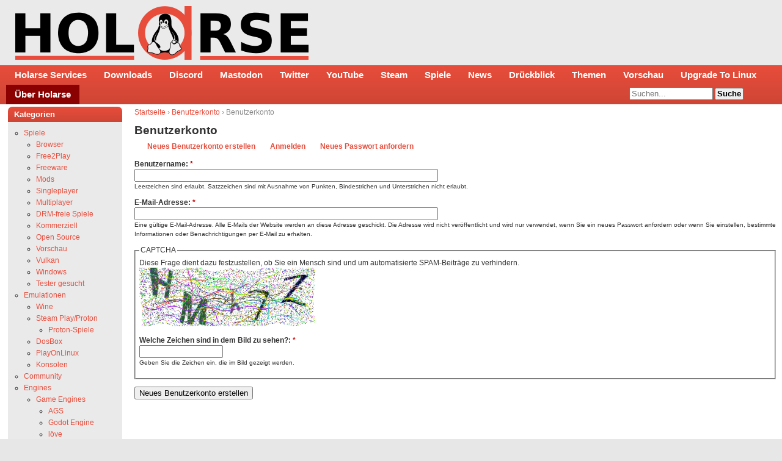

--- FILE ---
content_type: text/html; charset=utf-8
request_url: https://holarse.de/user/register?destination=node%2F8894%23comment-form
body_size: 8208
content:
<!DOCTYPE html>
<html lang="de">
<head>
<meta http-equiv="Content-Type" content="text/html; charset=utf-8" />
  <title>Benutzerkonto | HOLARSE - Spielen unter Linux</title>
  <meta http-equiv="Content-Type" content="text/html; charset=utf-8" />
<link rel="shortcut icon" href="/sites/default/files/cti_flex_favicon_0.png" type="image/x-icon" />
<meta name="description" content="Holarse zeigt wie man unter Linux spielt, Linuxspiele zum Laufen bekommt, was das neuste zum Thema Spielen unter Linux ist und bietet eine Community für alles was Linuxspieler haben wollen. Ihr findet bei uns Mumble, Dedicated Server mit den neusten Spielen und vieles mehr." />
<meta name="abstract" content="Spielen unter Linux" />
<meta name="keywords" content="Linux,Gamer,Spiele,Games,Gaming,Steam,SteamOS,Holarse,Zocken,Ubuntu,OpenSUSE,Arch,Manjaro,Linux Mint,Debian,Fedora,Dedicated Server,Howto,Tutorial,News,Review,Preview,itch" />
<meta name="copyright" content="2000 - 2023 Bernd Ritter" />
<link rel="canonical" href="https://holarse.de/user/register" />
<meta name="revisit-after" content="1 day" />
  <meta name="google-site-verification" content="OUwhUGuVdfn7vAH0GIF5ka1FEADilOoHGoa5KK2I_xM" />
  <meta name="google-site-verification" content="VQ9WlPYVppa9q7NS68NmrX5IJdxWaCT1LbVnAlD8Fuo" />	
  <meta name="msvalidate.01" content="EEF0B277EED2840CA87A1E3D6F67E56C" />
  <meta name="viewport" content="initial-scale=1, maximum-scale=1, user-scalable=1">
  <meta property="og:site_name" content="Holarse - Spielen unter Linux" /> 
  <meta property="og:image" content="https://holarse.de/sites/default/files/logo_holarse_square.png">
  <meta property="og:title" content="Benutzerkonto" />
  <meta name="fediverse:creator" content="@holarse@mastodon.social" />
  <meta property="og:locale" content="de_DE" />
  	<meta property="og:type" content="article" />
    <link type="text/css" rel="stylesheet" media="all" href="/sites/default/files/css/css_df542c414b71a6a33a743aeccfaae95a.css" />
<link type="text/css" rel="stylesheet" media="print" href="/sites/default/files/css/css_b0474c01023a66705e3c6ba2a6348198.css" />
<!--[if IE]>
<link type="text/css" rel="stylesheet" media="all" href="/themes/cti_flex/ie.css?L" />
<![endif]-->
  <script type="text/javascript" src="/sites/default/files/js/js_bc3bcb874d0b6b290a5badcc33bcd530.js"></script>
<script type="text/javascript">
<!--//--><![CDATA[//><!--
jQuery.extend(Drupal.settings, { "basePath": "/", "fancybox": { "options": { "width": "425", "height": "355", "padding": 10, "margin": 20, "titleShow": true, "titlePosition": "outside", "scrolling": "auto", "showCloseButton": 1, "showNavArrows": 1, "cyclic": 1, "opacity": 1, "overlayShow": 1, "overlayColor": "#666", "overlayOpacity": "0.3", "hideOnOverlayClick": 1, "hideOnContentClick": 1, "enableEscapeButton": 1, "centerOnScroll": 1, "autoScale": true, "easingIn": "swing", "easingOut": "swing", "changeFade": "fast", "changeSpeed": 300, "transitionIn": "fade", "speedIn": 300, "transitionOut": "fade", "speedOut": 300 }, "selector": "a.imagecache.imagecache-screenshots" }, "extlink": { "extTarget": 0, "extClass": "ext", "extSubdomains": 1, "extExclude": "\\d*", "extInclude": "", "extCssExclude": "", "extCssExplicit": "", "extAlert": 0, "extAlertText": "This link will take you to an external web site. We are not responsible for their content.", "mailtoClass": "mailto" }, "password": { "strengthTitle": "Passwortstärke:", "lowStrength": "Niedrig", "mediumStrength": "Mittel", "highStrength": "Hoch", "tooShort": "Es wird empfohlen, ein Kennwort mit mindestens sechs Zeichen zu wählen. Es sollte Ziffern, Satzzeichen und sowohl Groß- als auch Kleinbuchstaben enthalten.", "needsMoreVariation": "Das Passwort enthält nicht genug Variationen um sicher zu sein. Bitte folgendes versuchen:", "addLetters": "Klein- und Großbuchstaben hinzufügen.", "addNumbers": "Zahlen hinzufügen.", "addPunctuation": "Satzzeichen hinzufügen.", "sameAsUsername": "Es sollte ein Kennwort gewählt werden, das sich vom Benutzernamen unterscheidet.", "confirmSuccess": "Ja", "confirmFailure": "Nein", "confirmTitle": "Passwörter stimmen überein:", "username": "" }, "CToolsUrlIsAjaxTrusted": { "/user/register?destination=node%2F8894%23comment-form": [ true, true ] } });
//--><!]]>
</script>
  <style type="text/css">
body {font-family: Verdana, Tahoma, Arial, Helvetica, "Bitstream Vera Sans", sans-serif;}
</style>  <style type="text/css">
#header-inner, #footer { background: #eaeaea none; }
#navbar, #sidebar-left .block h2.title, #sidebar-right .block h2.title { background: linear-gradient(#E84D3B,#CF4535); border: linear-gradient(#E84D3B,#CF4535); }
#sidebar-left .block .content, #sidebar-right .block .content { background-color: #eaeaea; border: 1px solid #eaeaea; }
#main a { color: #E84D3C; }
#suckerfishmenu a, #sidebar-left .block h2.title, #sidebar-right .block h2.title, #sidebar-left .block h2.title a, #sidebar-right .block h2.title a{ color: #fff; }
</style>
  <style>
    #sidebar-left .block h2.title, #sidebar-right .block h2.title {
     border: none;
    }
    body {
      padding: 0px;
    } 
    #footer .content a {
      color: #E84D3C;
    }
    #suckerfishmenu ul.menu li.leaf.last a {
 	background-color: darkred;
    }	
    #revise-msg {
	padding: 25px;
	background: gainsboro;
    }
  </style>  
</head>

<body class="not-front not-logged-in one-sidebar sidebar-left page-user-register section-user">

  <div id="page"><div id="page-inner">

    <a name="top" id="navigation-top"></a>

    <div id="header"><div id="header-inner" class="clear-block" style="padding: 5px">

      
              <div id="logo-title">

                      <div id="logo"><a href="/" title="Holarse - Spielen unter Linux" rel="home"><img src="/sites/default/files/cti_flex_logo.png" alt="Holarse - Spielen unter Linux" id="logo-image" /></a></div>
          
      
        </div> <!-- /#logo-title -->
      
      
    </div></div> <!-- /#header-inner, /#header -->

    <div id="main"><div id="main-inner" class="clear-block with-navbar">

      <div id="content"><div id="content-inner">

        
        
                  <div id="content-header">
            <div class="breadcrumb"><a href="/">Startseite</a> › <a href="/user">Benutzerkonto</a> › Benutzerkonto</div>                          <h1 class="title">Benutzerkonto</h1>
                                                  <div class="tabs"><ul class="tabs primary clear-block"><li class="active" ><a href="/user/register" class="active"><span class="tab">Neues Benutzerkonto erstellen</span></a></li>
<li ><a href="/user"><span class="tab">Anmelden</span></a></li>
<li ><a href="/user/password"><span class="tab">Neues Passwort anfordern</span></a></li>
</ul></div>
                                  </div> <!-- /#content-header -->
        
        <div id="content-area">
          <form action="/user/register?destination=node%2F8894%23comment-form"  accept-charset="UTF-8" method="post" id="user-register">
<div><div class="form-item" id="edit-name-wrapper">
 <label for="edit-name">Benutzername: <span class="form-required" title="Diese Angabe wird benötigt.">*</span></label>
 <input type="text" maxlength="60" name="name" id="edit-name" size="60" value="" class="form-text required" />
 <div class="description">Leerzeichen sind erlaubt. Satzzeichen sind mit Ausnahme von Punkten, Bindestrichen und Unterstrichen nicht erlaubt.</div>
</div>
<div class="form-item" id="edit-mail-wrapper">
 <label for="edit-mail">E-Mail-Adresse: <span class="form-required" title="Diese Angabe wird benötigt.">*</span></label>
 <input type="text" maxlength="64" name="mail" id="edit-mail" size="60" value="" class="form-text required" />
 <div class="description">Eine gültige E-Mail-Adresse. Alle E-Mails der Website werden an diese Adresse geschickt. Die Adresse wird nicht veröffentlicht und wird nur verwendet, wenn Sie ein neues Passwort anfordern oder wenn Sie einstellen, bestimmte Informationen oder Benachrichtigungen per E-Mail zu erhalten.</div>
</div>
<input type="hidden" name="form_build_id" id="form-yl_FOvz4MhTv5aIZkJwhi2soUYBmTcQRDqZcQoYxAOw" value="form-yl_FOvz4MhTv5aIZkJwhi2soUYBmTcQRDqZcQoYxAOw"  />
<input type="hidden" name="form_id" id="edit-user-register" value="user_register"  />
<fieldset class="captcha"><legend>CAPTCHA</legend><div class="description">Diese Frage dient dazu festzustellen, ob Sie ein Mensch sind und um automatisierte SPAM-Beiträge zu verhindern.</div><input type="hidden" name="captcha_sid" id="edit-captcha-sid" value="2878103"  />
<input type="hidden" name="captcha_token" id="edit-captcha-token" value="eca98a08a44b60229b8bd912fc41c02e"  />
<img src="/image_captcha/2878103/1768441357" class="captcha_image" id="captcha_image_2878103" alt="Bild-CAPTCHA" title="Bild-CAPTCHA" /><div class="form-item" id="edit-captcha-response-wrapper">
 <label for="edit-captcha-response">Welche Zeichen sind in dem Bild zu sehen?: <span class="form-required" title="Diese Angabe wird benötigt.">*</span></label>
 <input type="text" maxlength="128" name="captcha_response" id="edit-captcha-response" size="15" value="" class="form-text required" />
 <div class="description">Geben Sie die Zeichen ein, die im Bild gezeigt werden.</div>
</div>
</fieldset>
<input type="submit" name="op" id="edit-submit" value="Neues Benutzerkonto erstellen"  class="form-submit" />

</div></form>
        </div>

        
        
      </div></div> <!-- /#content-inner, /#content -->

              <div id="navbar"><div id="navbar-inner" class="clear-block region region-navbar">

          <a name="navigation" id="navigation"></a>

	                 <div id="suckerfishmenu">
                <ul class="menu"><li class="leaf first"><a href="/wiki/holarse_services" title="Holarse bietet Voip, GameServer und vieles mehr">Holarse Services</a></li>
<li class="leaf"><a href="//files.holarse.de" title="Linux-Gaming Downloads natürlich in der Klaud">Downloads</a></li>
<li class="leaf"><a href="https://discord.gg/TZSmUyg" title="">Discord</a></li>
<li class="leaf"><a href="https://mastodon.social/@holarse" title="Holarse im Fediverse - Auf GNUsocial/Mastodon/StatusNet">Mastodon</a></li>
<li class="leaf"><a href="https://twitter.com/holarse" title="Linux-Spiele topaktuell auf Twitter">Twitter</a></li>
<li class="leaf"><a href="https://www.youtube.com/holarse" title="Linux-Gaming-Videos en masse auf Youtube">YouTube</a></li>
<li class="leaf"><a href="https://store.steampowered.com/curator/4317648-Holarse-Linuxgaming" title="">Steam</a></li>
<li class="leaf"><a href="/tags/200" title="">Spiele</a></li>
<li class="leaf"><a href="/news" title="">News</a></li>
<li class="leaf"><a href="/category/stichworte/sammelnews" title="">Drückblick</a></li>
<li class="leaf"><a href="/category/freie_stichworte/thema" title="">Themen</a></li>
<li class="leaf"><a href="/vorschau" title="Was kommt bald für Linux? Hier stehts!">Vorschau</a></li>
<li class="leaf"><a href="https://www.upgradetolinux.com/linux-gaming/" title="">Upgrade To Linux</a></li>
<li class="leaf last"><a href="/wiki/%C3%BCber_holarse" title="">Über Holarse</a></li>
</ul>              </div>
          
                      <div id="search-box">
              <form action="/user/register?destination=node%2F8894%23comment-form"  accept-charset="UTF-8" method="post" id="search-theme-form">
<div><div id="search" class="container-inline">
  <div class="form-item" id="edit-search-theme-form-1-wrapper">
 <label for="edit-search-theme-form-1">Diese Website durchsuchen: </label>
 <input type="text" maxlength="128" name="search_theme_form" id="edit-search-theme-form-1" size="15" value="" title="Geben Sie die Begriffe ein, nach denen Sie suchen." class="form-text" />
</div>
<input type="submit" name="op" id="edit-submit-1" value="Suche"  class="form-submit" />
<input type="hidden" name="form_build_id" id="form-hOyxDYp68O4_rrjDIpUQWREERm1NrTCPdjQIK8jjzaU" value="form-hOyxDYp68O4_rrjDIpUQWREERm1NrTCPdjQIK8jjzaU"  />
<input type="hidden" name="form_id" id="edit-search-theme-form" value="search_theme_form"  />
</div>

</div></form>
            </div> <!-- /#search-box -->
          
          
        </div></div> <!-- /#navbar-inner, /#navbar -->
      
              <div id="sidebar-left"><div id="sidebar-left-inner" class="region region-left">
          
<div id="block-menu-menu-taxmenu" class="block block-menu region-odd odd region-count-1 count-1 block-1"><div class="block-inner">

      <h2 class="title">Kategorien</h2>
  
  <div class="content">
    <ul class="menu"><li class="expanded first"><a href="/tags/200" title="">Spiele</a><ul class="menu"><li class="leaf first"><a href="/tags/200%2C509" title="">Browser</a></li>
<li class="leaf"><a href="https://www.holarse-linuxgaming.de/tags/510%2C200%2C761" title="">Free2Play</a></li>
<li class="leaf"><a href="/tags/510%2C200%2C204" title="">Freeware</a></li>
<li class="leaf"><a href="/tags/200%2C355" title="">Mods</a></li>
<li class="leaf"><a href="/category/freie_stichworte/singleplayer" title="">Singleplayer</a></li>
<li class="leaf"><a href="/wiki/multiplayerspieleliste" title="">Multiplayer</a></li>
<li class="leaf"><a href="https://www.holarse-linuxgaming.de/tags/510%2C200%2C202%2C817" title="">DRM-freie Spiele</a></li>
<li class="collapsed"><a href="/tags/510%2C200%2C202" title="">Kommerziell</a></li>
<li class="collapsed"><a href="/tags/200%2C201" title="">Open Source</a></li>
<li class="collapsed"><a href="/tags/200%2C206" title="">Vorschau</a></li>
<li class="leaf"><a href="https://www.holarse-linuxgaming.de/category/freie_stichworte/vulkan" title="">Vulkan</a></li>
<li class="leaf"><a href="/tags/200%2C207" title="">Windows</a></li>
<li class="leaf last"><a href="/testerwanted" title="">Tester gesucht</a></li>
</ul></li>
<li class="expanded"><a href="/tags/242" title="">Emulationen</a><ul class="menu"><li class="leaf first"><a href="/tags/242%2C234" title="">Wine</a></li>
<li class="expanded"><a href="https://www.holarse-linuxgaming.de/wiki/proton" title="">Steam Play/Proton</a><ul class="menu"><li class="leaf first last"><a href="https://www.holarse-linuxgaming.de/tags/200%2C202%2C1472" title="">Proton-Spiele</a></li>
</ul></li>
<li class="leaf"><a href="https://www.holarse-linuxgaming.de/tags/379%2C200" title="">DosBox</a></li>
<li class="leaf"><a href="https://www.holarse-linuxgaming.de/wiki/playonlinux" title="">PlayOnLinux</a></li>
<li class="leaf last"><a href="/tags/237" title="">Konsolen</a></li>
</ul></li>
<li class="collapsed"><a href="/tags/229" title="">Community</a></li>
<li class="expanded"><a href="/tags/228" title="">Engines</a><ul class="menu"><li class="expanded first"><a href="/tags/1423" title="">Game Engines</a><ul class="menu"><li class="leaf first"><a href="https://www.holarse-linuxgaming.de/tags/804" title="">AGS</a></li>
<li class="leaf"><a href="/tags/1359" title="">Godot Engine</a></li>
<li class="leaf"><a href="https://www.holarse-linuxgaming.de/tags/750" title="">löve</a></li>
<li class="leaf last"><a href="/tags/236" title="">ScummVM</a></li>
</ul></li>
<li class="leaf last"><a href="/tags/1425" title="">Game Frameworks</a></li>
</ul></li>
<li class="leaf"><a href="/tags/488" title="">Distributionen</a></li>
<li class="expanded"><a href="/wiki/dedicated_server" title="">Dedicated Server</a><ul class="menu"><li class="leaf first last"><a href="/tags/267" title="">Spiele mit Servern</a></li>
</ul></li>
<li class="expanded"><a href="/tags/232" title="">Tools</a><ul class="menu"><li class="leaf first"><a href="/tags/232%2C1333" title="">Benchmarks</a></li>
<li class="leaf"><a href="https://www.holarse-linuxgaming.de/tags/232,1378" title="">Game Clients</a></li>
<li class="leaf"><a href="/tags/232%2C874" title="">Recording (Video)</a></li>
<li class="leaf"><a href="/tags/232%2C1202" title="">Streaming</a></li>
<li class="leaf"><a href="/tags/232%2C1306" title="">VoIP/Voice-Chat</a></li>
<li class="leaf"><a href="https://holarse.de/tags/232,1187" title="">Server-Browser</a></li>
<li class="leaf last"><a href="/tags/232%2C234" title="Tools für Wine">Wine</a></li>
</ul></li>
<li class="expanded"><a href="/tags/223" title="">Treiber</a><ul class="menu"><li class="leaf first"><a href="https://www.holarse-linuxgaming.de/tags/223%2C721" title="">Gamepads</a></li>
<li class="expanded"><a href="/tags/223%2C224" title="">Grafik</a><ul class="menu"><li class="leaf first"><a href="/tags/223%2C224%2C268" title="">Nvidia</a></li>
<li class="leaf"><a href="/wiki/amd" title="">AMD</a></li>
<li class="leaf last"><a href="/tags/223%2C224%2C280" title="">intel</a></li>
</ul></li>
<li class="leaf"><a href="/tags/223%2C279" title="">Joystick</a></li>
<li class="leaf last"><a href="/tags/223%2C225" title="">Sound</a></li>
</ul></li>
<li class="leaf"><a href="/tags/294" title="">Glossar</a></li>
<li class="leaf"><a href="/tags/229%2C378" title="">Händler</a></li>
<li class="leaf"><a href="/tags/703" title="">Hardware</a></li>
<li class="expanded last"><a href="https://www.holarse-linuxgaming.de/wiki/%C3%BCber_holarse" title="">Über Holarse</a><ul class="menu"><li class="leaf first"><a href="/revise" title="">Artikel-Autoren gesucht</a></li>
<li class="leaf"><a href="https://www.holarse-linuxgaming.de/wiki/%C3%B6ffentlichkeitsarbeit" title="">Öffentlichkeitsarbeit</a></li>
<li class="leaf"><a href="https://www.holarse-linuxgaming.de/wiki/Timeline_von_Holarse" title="">Timeline</a></li>
<li class="collapsed last"><a href="/wiki/links" title="">Links</a></li>
</ul></li>
</ul>  </div>

  
</div></div> <!-- /block-inner, /block -->

<div id="block-user-1" class="block block-user region-even even region-count-2 count-2 block-2"><div class="block-inner">

      <h2 class="title">Navigation</h2>
  
  <div class="content">
    <ul class="menu"><li class="leaf first last"><a href="/wiki/wiki_hilfe" title="">Wiki-Hilfe</a></li>
</ul>  </div>

  
</div></div> <!-- /block-inner, /block -->

<div id="block-block-13" class="block block-block region-odd odd region-count-3 count-3 block-3"><div class="block-inner">

      <h2 class="title">Wiki-Hinweise</h2>
  
  <div class="content">
    <p>In diesem <b>Wiki</b> kann jeder registrierte Benutzer alle Artikel bearbeiten und/oder neue Artikel anlegen. So könnt ihr über euer Lieblings-Linuxspiel berichten, oder anderen eure Tricks zukommen lassen, wie ihr ein Spiel unter Wine zum Laufen bekommen habt.</p>

<p>Einfach anmelden und mitschreiben!</p>
<p>
Beachtet dazu vorher unseren <a href="/wiki/Musterartikel">Musterartikel</a> und lest euch die <a href="http://meta.wikimedia.org/wiki/Cheatsheet">Wiki-Befehle</a> durch.
</p>
<p><a href="/node/add">Neuer Artikel</a></p>
<p>
Bei Fragen stehen wir natürlich gerne im <a href="/forum">Forum</a> oder im <a href="/wiki/holarse_services#toc2">IRC</a> zur Verfügung.
</p>  </div>

  
</div></div> <!-- /block-inner, /block -->
        </div></div> <!-- /#sidebar-left-inner, /#sidebar-left -->
      
      
    </div></div> <!-- /#main-inner, /#main -->

          <div id="footer"><div id="footer-inner" class="region region-footer">

        
        
<div id="block-block-1" class="block block-block region-odd even region-count-1 count-4 block-1"><div class="block-inner">

  
  <div class="content">
    <p>
&copy; 2000 - 2026 Bernd Ritter - <a href="/content/impressum">Impressum</a> - <a href="/content/datenschutz">Datenschutz</a> - <a href="/wiki/über_holarse">Über uns</a>
</p>

<p>
Alle hier verwendeten Marken- oder Firmennamen unterliegen ausschliesslich den Rechten der jeweiligen Inhaber.
</p>
<p>
Die erstellten Artikel sind zumeist von unterschiedlichen Autoren und unterliegen der <a href="https://creativecommons.org/licenses/by-nc/2.0/de/" title="Namensnennung-Nicht kommerziell 2.0 Deutschland (CC BY-NC 2.0 DE)">CC BY-NC 2.0</a>.
</p>

<table border="0">
<tr>
<td>
<a href="http://ipv6-test.com"><img src="/sites/default/files/button-ipv6-80x15.png" alt="Bereit für IPv6"></a> 
</td>
<td>
<!-- License -->
<a rel="license" href="//creativecommons.org/licenses/by-nc/2.0/de/"><img alt="Creative Commons License" style="border-width:0" src="/sites/default/files/88x31.png"/></a>
</td>
<td>
<!-- Powered by drupal -->
<a href="//drupal.org"><img alt="ipv6 ready" src="/misc/powered-gray-80x15.png" style="border-width:0" /></a>
</td>
<!-- Jugendschutz -->
<td>
<a href="http://www.jugendschutzprogramm.de/download"><img alt="Diese Seite ist ab 18 Jahren geeignet" src="/misc/jusprog-age-de-icon-18.png" /></a>
</td>
</tr>
</table>  </div>

  
</div></div> <!-- /block-inner, /block -->

      </div></div> <!-- /#footer-inner, /#footer -->
    
  </div></div> <!-- /#page-inner, /#page -->

  
  
<script>
 // $("a.imagecache-screenshots").fancybox();

$("#edit-search-theme-form-1").attr("placeholder", "Suchen...");

</script>

<style>
 td.adventstext {
  padding-left: 15px;
  padding-right: 15px;
  vertical-align: top;
 }

 .shortnews-frontpage {
    padding: 10px;
  } 

  .shortnews-frontpage a {
    font-weight: bold;
  } 

  .shortnews-bottom {
    width: 100%;
    padding-bottom: 25px;
  }

  .shortnews-frontpage tr {
    padding-bottom: 20px;
  } 

  #block-views-ShortNews-block_1 h2 {
    font-size: 1.5em;
    padding: 0.15em;
    background: linear-gradient(#E84D3B,#CF4535);
    -webkit-border-top-left-radius: 7px;-webkit-border-top-right-radius: 7px;
    color: white;
  }

  #block-views-holarse_random_article-block_2 h2 {
    font-size: 1.5em;
    padding: 0.15em;
    background: linear-gradient(#E84D3B,#CF4535);
    -webkit-border-top-left-radius: 7px;-webkit-border-top-right-radius: 7px;
    color: white;
   } 

  #block-views-new_articles-block_1 {
    padding-top: 10px;
} 

  #block-views-new_articles-block_1 h2 {
     font-size: 1.5em;
    padding: 0.15em;
    background: linear-gradient(#E84D3B,#CF4535);
    -webkit-border-top-left-radius: 7px;-webkit-border-top-right-radius: 7px;
    color: white;
  }

 .content p img {max-width: 100%;max-height: 100%;}

 .content {
	padding-left: 25px;
	padding-right: 25px;
 }

#block-block-23 {
	padding-top: 25px;
}

#block-block-23 p {
	display: none;
}

#block-views-TopTitel-block_1 {
	display: none;
}

#sidebar-right {
	display: none;
}

@media screen and (min-width: 800px) { 
	#sidebar-right {
		display: block;
	}

	#block-views-TopTitel-block_1 {
		display: block;		
	}

	#block-block-23 {
		padding-top: 0px;
		display: block;
	}

	#block-block-23 p {
		display: block;
	}
}

 #block-views-TopTitel-block_1 img {
	max-width: 100%;
 }


 .top-teaser {
	position: relative;
	top: -50px;
	color: white;
	background: linear-gradient(to right, rgba(0,0,0,0.4), rgba(0,0,0,0));
	font-weight: bold;
	max-width: 96%;
	padding: 15px;
	font-size: 1.75em;
}

.with-navbar #content, .with-navbar #sidebar-left, .with-navbar #sidebar-right {
	margin-top: 55px;
}

@media(min-width: 1800px) {
        .with-navbar #content, .with-navbar #sidebar-left, .with-navbar #sidebar-right {
                margin-top: 35px;
        }
}

@media(max-width: 1200px) {
	#sidebar-right {
		display: none;
	}

	#block-views-TopTitel-block_1 {
		display: none;
	}
	
	#content-bottom {
		display: none;
	}
	
	.two-sidebars #content-inner {
		padding-right: 0px;
	}
}

.group-multimedia .field-item {
	display:inline-block;
}

.holatable {
}

.holatable td, .holatable th {
	border: 1px solid #000;
} 

.holatable.center td, .holatable.center th {
	text-align: center;
}
 
.holatable--header {
    font-style: italic;
    background: linear-gradient(#E84D3B,#CF4535);
    color: #fff;
}	

.mwidth-450 {
    max-width:450px;
}
 
.mwidth-550 {
    max-width:550px;
}
 
.mwidth-650 {
    max-width:650px;
}
 
.mwidth-750 {
    max-width:750px;
}
 
.mwidth-850 {
    max-width:850px;
}

.media-youtube iframe {
	width: 420px;
	height: 236px
}

</style>

<script>
$(document).ready(function() {
    if ($("div.node-type-shortnews").length >= 1) {
	var lnk = $("div.node-type-shortnews .field-item:first a");
	window.location = lnk.attr("href");
    }
});
</script>

<a rel="me" href="https://mastodon.social/@holarse" style="visibility:hidden">Mastodon</a>

</body>
</html>
